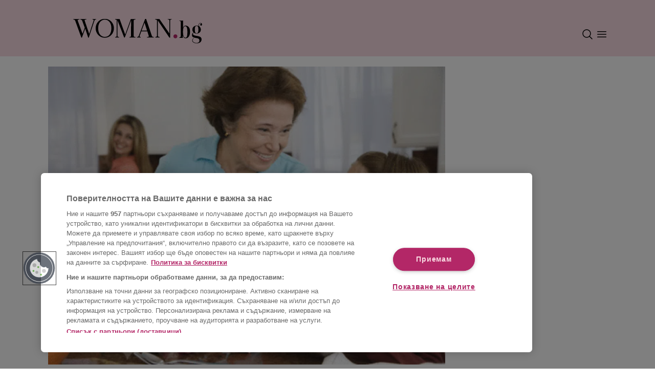

--- FILE ---
content_type: text/html; charset=utf-8
request_url: https://woman.bg/article/2023080306262317535
body_size: 13336
content:
<!DOCTYPE html><html lang="bg"><head><meta charSet="utf-8"/><meta name="viewport" content="width=device-width"/><script id="consent-system" type="text/javascript">function OptanonWrapper() { }</script><link rel="preconnect" href="https://sportal365images.com" crossorigin="anonymous"/><link rel="dns-prefetch" href="https://sportal365images.com"/><link rel="icon" href="/favicon.png" sizes="any"/><link rel="manifest" href="/manifest.json"/><meta name="theme-color" content="#fadce4"/><script id="script-component-ad" src="https://securepubads.g.doubleclick.net/tag/js/gpt.js"></script><script class="optanon-category-C0002">window.dataLayer = window.dataLayer || [];
                         function gtag(){dataLayer.push(arguments);}
                         gtag('js', new Date());
                         gtag('config', 'G-Q0WC80KEKD');</script><script class="optanon-category-C0002">var pp_gemius_identifier = 'nGiaeEwHd7WRaot7Y4c4N8Rpj6MKHycCU_qQ3Ioxjjn.R7';
                            // lines below shouldn't be edited
                            function gemius_pending(i) { window[i] = window[i] || function() {var x = window[i+'_pdata'] = window[i+'_pdata'] || []; x[x.length]=arguments;};};
                            gemius_pending('gemius_hit'); gemius_pending('gemius_event'); gemius_pending('gemius_init');
                            gemius_pending('pp_gemius_hit'); gemius_pending('pp_gemius_event');
                            gemius_pending('pp_gemius_init');
                            (function(d,t) {try {var gt=d.createElement(t),s=d.getElementsByTagName(t)[0],l='http'+((location.protocol=='https:')?'s':'');
                            gt.setAttribute('async','async'); gt.setAttribute('defer','defer');
                            gt.src=l+'://gabg.hit.gemius.pl/xgemius.js';
                            s.parentNode.insertBefore(gt,s);} catch (e) {}})(document,'script');
                         </script><link rel="preconnect" href="https://fonts.googleapis.com"/><link rel="preconnect" href="https://fonts.gstatic.com"/><link rel="preload" data-href="https://fonts.googleapis.com/css2?family=Lato:wght@700&amp;family=Playfair+Display:wght@700&amp;display=swap" data-optimized-fonts="true"/><meta property="fb:admins" content="100007921984043"/><meta property="fb:app_id" content="117964108297415"/><meta property="fb:pages" content="132329162172"/><script src="https://cdn.jsdelivr.net/npm/fansunited-widgets-cdn@latest/fu-widgets.iife.js"></script><title>Научете децата си да готвят Новини - woman.bg</title><meta property="fb:app_id" content="117964108297415"/><meta property="og:type" content="article"/><meta property="og:url" content="https://woman.bg/article/2023080306262317535"/><meta property="og:title" content="Научете децата си да готвят"/><meta property="og:image" content="https://sportal365images.com/process/smp-images-production/woman.bg/21072023/4bfa3b8f-1025-4acc-88cd-9ddd081cab6a?operations=autocrop(480:270)"/><meta property="og:description" content="Готвенето е перфектно занимание за деца"/><meta property="og:site_name" content="Woman.bg"/><script type="application/ld+json">{"@context":"https://schema.org","@type":"Organization","url":"https://woman.bg/","logo":"https://woman.bg/static/images_new/logo.png","email":"mailto:office@sportal.bg","description":"Woman.bg - мода, красота, диети и фитнес, секс и връзки, мама и дете, рецепти, пътешествия, за дома","name":"Woman.bg","telephone":"+359 2 971 03 11","sameAs":["https://www.facebook.com/woman.bg"],"potentialAction":{"@type":"SearchAction","target":"https://woman.bg/search?q=search_term_string"}}</script><script type="application/ld+json">{"@context":"https://schema.org","@type":"BreadcrumbList","itemListElement":[{"@type":"ListItem","position":"1","item":{"@id":"https://woman.bg/","name":"Начало"}},{"@type":"ListItem","position":"2","item":{"@id":"https://woman.bg/novini","name":"Новини"}},{"@type":"ListItem","position":3,"item":{"@id":"https://woman.bg/2023080306262317535","name":"Научете децата си да готвят"}}]}</script><script type="application/ld+json">{"@context":"https://schema.org","@type":"NewsArticle","mainEntityOfPage":{"@type":"WebPage","@id":"https://woman.bg/article/2023080306262317535"},"headline":"Научете децата си да готвят","image":["https://sportal365images.com/process/smp-images-production/woman.bg/21072023/4bfa3b8f-1025-4acc-88cd-9ddd081cab6a"],"datePublished":"2010-03-16T15:41:00+00:00","dateModified":"2023-08-03T06:26:23+00:00","author":{"@type":"Person","name":"Woman.bg"},"publisher":{"@type":"Organization","name":"Woman.bg","logo":{"@type":"ImageObject","url":"https://woman.bg/woman_logo.svg"}},"description":"Готвенето е перфектно занимание за деца"}</script><meta name="description" content="Готвенето е перфектно занимание за деца"/><script>window['sprtlTargeting'] = {
                                section: ['news_view'],
                                category: ['2023072110341378834'],
                                article: ['2023080306262317535'],
                                tag: []
                            }</script><script>
                         window.googletag && window.googletag.apiReady ? window.googletag.pubads().setTargeting('section', 'news_view') : '';
                         window.googletag && window.googletag.apiReady ? window.googletag.pubads().setTargeting('article', '2023080306262317535') : '';
                         window.googletag && window.googletag.apiReady ? window.googletag.pubads().setTargeting('category', '2023072110341378834') : '';
                         window.googletag && window.googletag.apiReady ? window.googletag.pubads().setTargeting('tag', []) : '';
                         </script><script async="" src="//cdn.jwplayer.com/libraries/KMyl3ECY.js"></script><link rel="canonical" href="https://woman.bg/article/2023080306262317535"/><meta name="next-head-count" content="26"/><link rel="preload" href="/_next/static/css/e1d07872562ee58e.css" as="style"/><link rel="stylesheet" href="/_next/static/css/e1d07872562ee58e.css" data-n-g=""/><link rel="preload" href="/_next/static/css/e448efc759c416b9.css" as="style"/><link rel="stylesheet" href="/_next/static/css/e448efc759c416b9.css" data-n-p=""/><noscript data-n-css=""></noscript><script defer="" nomodule="" src="/_next/static/chunks/polyfills-c67a75d1b6f99dc8.js"></script><script src="https://cdn.cookielaw.org/scripttemplates/otSDKStub.js" type="text/javascript" data-language="bg" charSet="UTF-8" data-domain-script="9729b924-e227-4d8a-a8ab-39171ac875a4" defer="" data-nscript="beforeInteractive"></script><script src="https://pagead2.googlesyndication.com/pagead/js/adsbygoogle.js?client=ca-pub-4137371004109827" defer="" data-nscript="beforeInteractive"></script><script src="https://www.googletagmanager.com/gtag/js?id=G-Q0WC80KEKD" class="optanon-category-C0002" defer="" data-nscript="beforeInteractive"></script><script src="/_next/static/chunks/webpack-d5c7e26fe87a0b61.js" defer=""></script><script src="/_next/static/chunks/framework-46611630e39cfdeb.js" defer=""></script><script src="/_next/static/chunks/main-cf6d3f8721dfed32.js" defer=""></script><script src="/_next/static/chunks/pages/_app-2aba3b713b810ff7.js" defer=""></script><script src="/_next/static/chunks/640-e990139dc93de89c.js" defer=""></script><script src="/_next/static/chunks/95-b1d8629a17556889.js" defer=""></script><script src="/_next/static/chunks/539-7b9ce5cac894a301.js" defer=""></script><script src="/_next/static/chunks/2-1e9697ab9d27eccb.js" defer=""></script><script src="/_next/static/chunks/327-073644251207abea.js" defer=""></script><script src="/_next/static/chunks/860-27de4f4701d7d2e1.js" defer=""></script><script src="/_next/static/chunks/pages/article/%5Bid%5D-5c86972ad6c0e963.js" defer=""></script><script src="/_next/static/hrLPSFpXEXJ1BE7y70ctU/_buildManifest.js" defer=""></script><script src="/_next/static/hrLPSFpXEXJ1BE7y70ctU/_ssgManifest.js" defer=""></script></head><body><div id="__next"><div id="fb-root"></div><nav class="navbarContainer navbar navbar-expand-lg bg-primary position-relative w-100"><div class="container d-flex flex-column align-items-center justify-content-center position-relative ps-0 pe-0 ps-md-2 pe-md-2 ps-lg-2 pe-lg-2"><div class="navbarBrandContainer d-flex flex-row align-items-center justify-content-between w-100 pt-md-3 pb-md-1 pb-2 pt-2 pt-lg-4 pe-3 ps-3 pe-md-0 ps-md-0 pe-lg-0 ps-lg-0"><a class="navBrand navbar-brand position-relative d-inline-block" href="/"><img alt="woman-bg-logo" loading="lazy" decoding="async" data-nimg="fill" class="normalize-nextjs-image" style="position:absolute;height:100%;width:100%;left:0;top:0;right:0;bottom:0;color:transparent" src="/woman_logo.svg"/></a><div class="d-flex flex-row navbar-controls"><div class="d-flex flex-row align-items-center"><div class="navbar-toggler p-0 me-1 d-flex" role="button" data-bs-toggle="collapse" data-bs-target="#navbar-search" aria-controls="navbar-search" aria-expanded="false" aria-label="Toggle navigation controls"><img src="/search.svg" alt="menu icon"/></div></div><div class="navbar-toggler p-0 me-1 navbarMenu" role="button" data-bs-toggle="collapse" data-bs-target="#navbar-supported-content" aria-controls="navbar-supported-content" aria-expanded="false" aria-label="Toggle navigation controls"><img src="/menu.svg" alt="menu icon"/></div></div></div></div></nav><div class="website-container "><main class="px-md-2"><div class="container d-flex flex-row"><div class="container"><div class="flex-column mb-1 font-lato-400, "><div class="ArticleHeading_negativeMargin__MhHqe"><picture><source srcSet="https://sportal365images.com/process/smp-images-production/woman.bg/21072023/4bfa3b8f-1025-4acc-88cd-9ddd081cab6a?operations=autocrop(468:351)" media="(max-width: 767px)"/><source srcSet="https://sportal365images.com/process/smp-images-production/woman.bg/21072023/4bfa3b8f-1025-4acc-88cd-9ddd081cab6a?operations=autocrop(468:351)&amp;format=webp" media="(max-width: 767px)" type="image/webp"/><source srcSet="https://sportal365images.com/process/smp-images-production/woman.bg/21072023/4bfa3b8f-1025-4acc-88cd-9ddd081cab6a?operations=autocrop(980:735)&amp;format=webp" type="image/webp"/><img class="normalize-nextjs-image mb-2 mb-md-3 w-100 ratio-4x3" src="https://sportal365images.com/process/smp-images-production/woman.bg/21072023/4bfa3b8f-1025-4acc-88cd-9ddd081cab6a?operations=autocrop(980:735)" alt="Научете децата си да готвят" fetchpriority="high" loading="eager" decoding="async"/></picture></div><div class="container-fluid"><div class="row"><div class="undefined ArticleHeading_dynamicText__D4Asp col-4"><div class="text-start d-md-block"></div><div><div class="d-none d-md-block">16.3.2010</div></div></div><a class="CategoryText_main__vM7Gl col-4 text-center" href="/novini">НОВИНИ</a><div class="ArticleHeading_dynamicText__D4Asp col-4 d-flex d-md-none"><div class="w-100 text-end">16.3.2010</div></div><div class="col-4 d-md-flex d-none"><div class="w-100 text-end"><div class=" d-flex flex-row justify-content-between justify-content-md-end"><a href="fb-messenger://share/?link=https://woman.bg/article/2023080306262317535&amp;app_id=117964108297415" class="me-auto me-md-2 social-media-logos d-flex flex-row justify-content-center position-relative" target="_blank"><img alt="messenger icon for sharing content" loading="lazy" decoding="async" data-nimg="fill" class="normalize-nextjs-image" style="position:absolute;height:100%;width:100%;left:0;top:0;right:0;bottom:0;color:transparent" src="/messenger.svg"/><div class="px-2 d-none SocialMediaIcon_copiedTooltip__9p6n1">Копирано</div></a><a href="https://api.whatsapp.com/send?text=Научете децата си да готвят - прочети повече на https://woman.bg/article/2023080306262317535" class="me-auto me-md-2 social-media-logos d-flex flex-row justify-content-center position-relative" target="_blank"><img alt="whatsapp icon for sharing content" loading="lazy" decoding="async" data-nimg="fill" class="normalize-nextjs-image" style="position:absolute;height:100%;width:100%;left:0;top:0;right:0;bottom:0;color:transparent" src="/whatsapp.svg"/><div class="px-2 d-none SocialMediaIcon_copiedTooltip__9p6n1">Копирано</div></a><a href="viber://forward?text=Научете децата си да готвят - прочети повече на https://woman.bg/article/2023080306262317535" class="me-auto me-md-2 social-media-logos d-flex flex-row justify-content-center position-relative" target="_blank"><img alt="phone icon for sharing content" loading="lazy" decoding="async" data-nimg="fill" class="normalize-nextjs-image" style="position:absolute;height:100%;width:100%;left:0;top:0;right:0;bottom:0;color:transparent" src="/viber.svg"/><div class="px-2 d-none SocialMediaIcon_copiedTooltip__9p6n1">Копирано</div></a><a href="mailto:?subject=Научете децата си да готвят&amp;body=Прочети повече на https://woman.bg/article/2023080306262317535" class="me-auto me-md-2 social-media-logos d-flex flex-row justify-content-center position-relative" target="_blank"><img alt="email icon for sharing content" loading="lazy" decoding="async" data-nimg="fill" class="normalize-nextjs-image" style="position:absolute;height:100%;width:100%;left:0;top:0;right:0;bottom:0;color:transparent" src="/email.svg"/><div class="px-2 d-none SocialMediaIcon_copiedTooltip__9p6n1">Копирано</div></a><a href="javascript: void(0);" class="undefined social-media-logos d-flex flex-row justify-content-center position-relative" target="_self"><img alt="link icon for sharing content" loading="lazy" decoding="async" data-nimg="fill" class="normalize-nextjs-image" style="position:absolute;height:100%;width:100%;left:0;top:0;right:0;bottom:0;color:transparent" src="/link.svg"/><div class="px-2 d-none SocialMediaIcon_copiedTooltip__9p6n1">Копирано</div></a></div></div></div></div><div class="undefined font-playfair-700 mb-3 d-flex flex-row justify-content-center align-items-center"><div class="author-label me-1">Автор</div>Woman.bg</div><div class="mb-4"><div class="d-md-none d-flex d-flex flex-row justify-content-between justify-content-md-end"><a href="fb-messenger://share/?link=https://woman.bg/article/2023080306262317535&amp;app_id=117964108297415" class="me-auto me-md-2 social-media-logos d-flex flex-row justify-content-center position-relative" target="_blank"><img alt="messenger icon for sharing content" loading="lazy" decoding="async" data-nimg="fill" class="normalize-nextjs-image" style="position:absolute;height:100%;width:100%;left:0;top:0;right:0;bottom:0;color:transparent" src="/messenger.svg"/><div class="px-2 d-none SocialMediaIcon_copiedTooltip__9p6n1">Копирано</div></a><a href="https://api.whatsapp.com/send?text=Научете децата си да готвят - прочети повече на https://woman.bg/article/2023080306262317535" class="me-auto me-md-2 social-media-logos d-flex flex-row justify-content-center position-relative" target="_blank"><img alt="whatsapp icon for sharing content" loading="lazy" decoding="async" data-nimg="fill" class="normalize-nextjs-image" style="position:absolute;height:100%;width:100%;left:0;top:0;right:0;bottom:0;color:transparent" src="/whatsapp.svg"/><div class="px-2 d-none SocialMediaIcon_copiedTooltip__9p6n1">Копирано</div></a><a href="viber://forward?text=Научете децата си да готвят - прочети повече на https://woman.bg/article/2023080306262317535" class="me-auto me-md-2 social-media-logos d-flex flex-row justify-content-center position-relative" target="_blank"><img alt="phone icon for sharing content" loading="lazy" decoding="async" data-nimg="fill" class="normalize-nextjs-image" style="position:absolute;height:100%;width:100%;left:0;top:0;right:0;bottom:0;color:transparent" src="/viber.svg"/><div class="px-2 d-none SocialMediaIcon_copiedTooltip__9p6n1">Копирано</div></a><a href="mailto:?subject=Научете децата си да готвят&amp;body=Прочети повече на https://woman.bg/article/2023080306262317535" class="me-auto me-md-2 social-media-logos d-flex flex-row justify-content-center position-relative" target="_blank"><img alt="email icon for sharing content" loading="lazy" decoding="async" data-nimg="fill" class="normalize-nextjs-image" style="position:absolute;height:100%;width:100%;left:0;top:0;right:0;bottom:0;color:transparent" src="/email.svg"/><div class="px-2 d-none SocialMediaIcon_copiedTooltip__9p6n1">Копирано</div></a><a href="javascript: void(0);" class="undefined social-media-logos d-flex flex-row justify-content-center position-relative" target="_self"><img alt="link icon for sharing content" loading="lazy" decoding="async" data-nimg="fill" class="normalize-nextjs-image" style="position:absolute;height:100%;width:100%;left:0;top:0;right:0;bottom:0;color:transparent" src="/link.svg"/><div class="px-2 d-none SocialMediaIcon_copiedTooltip__9p6n1">Копирано</div></a></div></div><h2 class="undefined text-center font-playfair-700">Научете децата си да готвят</h2></div></div><div class="pt-3 font-lato-400" id="woman-article-body"><p class="ArticleContent_paragraphBlock__Kd54c"><strong>Преди години беше традиция да се предават тайните на семейните рецепти-съкровища от поколение на поколение и дъщерите да прекарват часове с майките и бабите си в кухните.<br> </strong></p><div class="text-center"><div class="pb-3 d-inline-block"><div><div data-ad-unit-path="hor_article_1_mobile_1" id="div-gpt-ad-1686735342680-0" class="d-none d-md-inline-block d-lg-inline-block"></div></div></div></div><p class="ArticleContent_paragraphBlock__Kd54c">Някъде между пристрастяването към видео-игрите, полуфабрикатите и микровълновите фурни, и вечно заетите родители и деца, домашните уроци по готвене изпаднаха от семейните занимания.</p><p class="ArticleContent_paragraphBlock__Kd54c">Има много причини обаче да научите децата си да готвят – например, защото това е по-евтино, отколкото да се хранят навън и е също така начин да съхраните семейните традиции. Най-важната причина обаче е, че като научите детето да приготвя храна, ще му дадете възможност да се храни здравословно и да расте здраво. Като се научи да оценява предимствата на прясно приготвената храна пред хамбургерите и другите възможности за бързо хранене, детето ще се научи да подхожда по-разумно, когато подбира каква храна да консумира.</p><p class="ArticleContent_paragraphBlock__Kd54c">Готвенето е перфектно занимание за деца. Те обичат да изпълняват задачи като да отмерят количество от нещо, да нарежат, да смесят продукти. Готвенето им предоставя възможност да се гордеят с постигнатото и да споделят резултата от труда си с другите. При готвенето, също, има дейности, които са подходящи за всяка възраст. Предлагаме ви възможности, съобразени с възрастта на децата, от където могат да започнат.<br> <br> <strong>Дейности за деца между 3 и 6 години<br> </strong>Децата на тази възраст могат да се включат в процеса като:<br> - мият плодовете и зеленчуците;<br> - почистват ориза или лещата;<br> - почистват масата или плота, на който подготвяте продуктите;<br> - изрязват със специални формички сладките, правят украси на тортата и др. подобни.<br> <br> <strong>Дейности за деца между 6 и 10 години</strong><br> На тази възраст децата могат:<br> - да четат рецептите;<br> - да изготвят списък на продуктите, които трябва да се закупят;<br> - да използват мерителни съдове и да отмерват съответното количество твърди и течни продукти, които са ви необходими;<br> - да стриват (намачкват) продукти в купа;<br> - да използват тъп нож за отделяне на части (например, да разделят кайсия на две и да махнат костилката);<br> - да подготвят плодове и зеленчуци, без да използват нож (например да лющят боб или царевица)<br> <br> <strong>Дейности за деца от 10 до 12 години</strong><br> На тази възраст децата вече могат:<br> - да спазват последователност и да изпълняват прости рецепти с малко ваша намеса;<br> - да включват микровълновата печка, фурната или котлона;<br> - да използват ренде;<br> - да използват нож – под ваше наблюдение;<br> - да използват миксер.<br> <br> <strong>Дейности за тийнейджъри</strong><br> На тази възраст децата са достатъчно големи да:<br> - планират меню за специален повод;<br> - да приготвят храна по рецепта, без наблюдение от ваша страна;<br> - да използват домакинското оборудване без наблюдение.<br> Когато започнете да обучавате детето си в кухнята, е важно да го научите и на правила, с които безопасно ще използва уредите, както и да поддържа чистота. Това става постепенно, с напредване на процеса, в който детето усвоява нови и различни умения.<br> <br> За да накарате обаче детето да заобича готварското изкуство, най-важното е да се забавлявате, да го накарате да почувства удоволствие и желание да приготвя храна.</p><div class="text-center"><div class="pb-3 d-none d-md-inline-block d-lg-inline-block"><div><div data-ad-unit-path="hor_article_2_mobile_2" id="div-gpt-ad-1686735601516-0" class="d-none d-md-inline-block d-lg-inline-block"></div></div></div><div class="d-inline-block d-md-none d-lg-none ad-container-h600"><div class="pb-3 sticky-ad"><div></div></div></div></div><p class="ArticleContent_paragraphBlock__Kd54c">Източник: tiabg.com</p></div></div><div class="d-none d-md-inline-block d-lg-inline-block mx-2 "><div class="pb-3 sticky-ad ad-300"><div><div data-ad-unit-path="300x600_article_1_mobile_header" id="div-gpt-ad-1686734934138-0" class=""></div></div></div></div></div><div class="container"><div><div class="d-flex flex-md-row flex-column align-items-start align-items-md-center py-4 justify-content-md-between"><div class="d-flex flex-column flex-md-row justify-content-start"><div class="mb-2 mb-md-0 me-md-2"><a href="/author/2023072111215172332"><picture><source srcSet="https://new.sportal365images.com/process/smp-images-production/woman.bg/30082023/9d00764c-d1b4-4199-97ca-0786f5bcfe28.png?operations=autocrop(512:512)&amp;format=webp" type="image/webp"/><img class="ArticleFooter_authorAvatar__Wiz_2 normalize-nextjs-image me-2" src="https://new.sportal365images.com/process/smp-images-production/woman.bg/30082023/9d00764c-d1b4-4199-97ca-0786f5bcfe28.png?operations=autocrop(512:512)" alt="Автор: Woman.bg" fetchpriority="auto" loading="lazy" decoding="async"/></picture><span>Woman.bg</span></a></div></div><div class="w-100 d-md-none d-flex flex-row justify-content-between justify-content-md-end"><a href="fb-messenger://share/?link=https://woman.bg/article/2023080306262317535&amp;app_id=117964108297415" class="me-auto me-md-2 social-media-logos d-flex flex-row justify-content-center position-relative" target="_blank"><img alt="messenger icon for sharing content" loading="lazy" decoding="async" data-nimg="fill" class="normalize-nextjs-image" style="position:absolute;height:100%;width:100%;left:0;top:0;right:0;bottom:0;color:transparent" src="/messenger.svg"/><div class="px-2 d-none SocialMediaIcon_copiedTooltip__9p6n1">Копирано</div></a><a href="https://api.whatsapp.com/send?text=Научете децата си да готвят - прочети повече на https://woman.bg/article/2023080306262317535" class="me-auto me-md-2 social-media-logos d-flex flex-row justify-content-center position-relative" target="_blank"><img alt="whatsapp icon for sharing content" loading="lazy" decoding="async" data-nimg="fill" class="normalize-nextjs-image" style="position:absolute;height:100%;width:100%;left:0;top:0;right:0;bottom:0;color:transparent" src="/whatsapp.svg"/><div class="px-2 d-none SocialMediaIcon_copiedTooltip__9p6n1">Копирано</div></a><a href="viber://forward?text=Научете децата си да готвят - прочети повече на https://woman.bg/article/2023080306262317535" class="me-auto me-md-2 social-media-logos d-flex flex-row justify-content-center position-relative" target="_blank"><img alt="phone icon for sharing content" loading="lazy" decoding="async" data-nimg="fill" class="normalize-nextjs-image" style="position:absolute;height:100%;width:100%;left:0;top:0;right:0;bottom:0;color:transparent" src="/viber.svg"/><div class="px-2 d-none SocialMediaIcon_copiedTooltip__9p6n1">Копирано</div></a><a href="mailto:?subject=Научете децата си да готвят&amp;body=Прочети повече на https://woman.bg/article/2023080306262317535" class="me-auto me-md-2 social-media-logos d-flex flex-row justify-content-center position-relative" target="_blank"><img alt="email icon for sharing content" loading="lazy" decoding="async" data-nimg="fill" class="normalize-nextjs-image" style="position:absolute;height:100%;width:100%;left:0;top:0;right:0;bottom:0;color:transparent" src="/email.svg"/><div class="px-2 d-none SocialMediaIcon_copiedTooltip__9p6n1">Копирано</div></a><a href="javascript: void(0);" class="undefined social-media-logos d-flex flex-row justify-content-center position-relative" target="_self"><img alt="link icon for sharing content" loading="lazy" decoding="async" data-nimg="fill" class="normalize-nextjs-image" style="position:absolute;height:100%;width:100%;left:0;top:0;right:0;bottom:0;color:transparent" src="/link.svg"/><div class="px-2 d-none SocialMediaIcon_copiedTooltip__9p6n1">Копирано</div></a></div><div class="d-md-flex d-none d-flex flex-row justify-content-between justify-content-md-end"><a href="fb-messenger://share/?link=https://woman.bg/article/2023080306262317535&amp;app_id=117964108297415" class="me-auto me-md-2 social-media-logos d-flex flex-row justify-content-center position-relative" target="_blank"><img alt="messenger icon for sharing content" loading="lazy" decoding="async" data-nimg="fill" class="normalize-nextjs-image" style="position:absolute;height:100%;width:100%;left:0;top:0;right:0;bottom:0;color:transparent" src="/messenger.svg"/><div class="px-2 d-none SocialMediaIcon_copiedTooltip__9p6n1">Копирано</div></a><a href="https://api.whatsapp.com/send?text=Научете децата си да готвят - прочети повече на https://woman.bg/article/2023080306262317535" class="me-auto me-md-2 social-media-logos d-flex flex-row justify-content-center position-relative" target="_blank"><img alt="whatsapp icon for sharing content" loading="lazy" decoding="async" data-nimg="fill" class="normalize-nextjs-image" style="position:absolute;height:100%;width:100%;left:0;top:0;right:0;bottom:0;color:transparent" src="/whatsapp.svg"/><div class="px-2 d-none SocialMediaIcon_copiedTooltip__9p6n1">Копирано</div></a><a href="viber://forward?text=Научете децата си да готвят - прочети повече на https://woman.bg/article/2023080306262317535" class="me-auto me-md-2 social-media-logos d-flex flex-row justify-content-center position-relative" target="_blank"><img alt="phone icon for sharing content" loading="lazy" decoding="async" data-nimg="fill" class="normalize-nextjs-image" style="position:absolute;height:100%;width:100%;left:0;top:0;right:0;bottom:0;color:transparent" src="/viber.svg"/><div class="px-2 d-none SocialMediaIcon_copiedTooltip__9p6n1">Копирано</div></a><a href="mailto:?subject=Научете децата си да готвят&amp;body=Прочети повече на https://woman.bg/article/2023080306262317535" class="me-auto me-md-2 social-media-logos d-flex flex-row justify-content-center position-relative" target="_blank"><img alt="email icon for sharing content" loading="lazy" decoding="async" data-nimg="fill" class="normalize-nextjs-image" style="position:absolute;height:100%;width:100%;left:0;top:0;right:0;bottom:0;color:transparent" src="/email.svg"/><div class="px-2 d-none SocialMediaIcon_copiedTooltip__9p6n1">Копирано</div></a><a href="javascript: void(0);" class="undefined social-media-logos d-flex flex-row justify-content-center position-relative" target="_self"><img alt="link icon for sharing content" loading="lazy" decoding="async" data-nimg="fill" class="normalize-nextjs-image" style="position:absolute;height:100%;width:100%;left:0;top:0;right:0;bottom:0;color:transparent" src="/link.svg"/><div class="px-2 d-none SocialMediaIcon_copiedTooltip__9p6n1">Копирано</div></a></div></div><div class="ArticleFooter_tagsContainer__hV1a_ pt-3 mb-2 mb-md-0 mb-lg-0"><div class="Tags_tagsContainer__VhbRF mb-3"></div></div><div class="d-inline-block d-md-none d-lg-none ad-container-h600 text-center w-100 mt-3"><div class="pb-3 sticky-ad"><div></div></div></div><div class="text-center d-none d-md-inline-block d-lg-inline-block w-100"><div class="pb-3 d-inline-block"><div><div data-ad-unit-path="hor_article_4_mobile_4" id="div-gpt-ad-1686735949156-0" class=""></div></div></div></div><div><div class="container pb-4 pt-4" style="background-color:#FFFFFF"><div class="row"><div class="col-12"><div class=""><hr class="SectionsDivider_line__pD93B"/><div class="SectionsDivider_title__8KhHE font-lato-400 text-center d-flex flex-row justify-content-center align-items-center">Свързани новини</div><hr class="SectionsDivider_line__pD93B"/></div></div></div><div class="row"><div class="col-12 col-md-3 col-lg-3"><div class=" pt-3 pb-3 pt-md-0 pb-md-0"><div class="d-flex flex-column align-items-center"><a href="/article/2023080305024547025" class="w-100 mb-2 position-relative"><picture><source srcSet="https://sportal365images.com/process/smp-images-production/woman.bg/21072023/3e5c8275-02ca-4b8a-a64f-567fd99aba08.jpg?operations=autocrop(680:510)&amp;format=webp" type="image/webp"/><img class="SectionSecondaryContent_leadingImage__O2Huw mb-1 mb-md-1" src="https://sportal365images.com/process/smp-images-production/woman.bg/21072023/3e5c8275-02ca-4b8a-a64f-567fd99aba08.jpg?operations=autocrop(680:510)" alt="Правилното хранене през бременността = здраво бебче" fetchpriority="high" loading="eager" decoding="async"/></picture></a><div class="w-100 d-flex flex-row align-items-end align-items-md-start align-items-lg-start justify-content-between mb-3 mb-md-3"><a class="SectionSecondaryContent_categoryText__3Rg__ font-lato-400" href="/novini">НОВИНИ</a><div class="d-flex flex-row"><div class="SectionSecondaryContent_author__wp4Vm font-lato-400"><span class="author-label">Автор</span> <!-- -->Woman.bg</div></div></div><a class="SectionSecondaryContent_contentTitle__oxHFc font-playfair-400 w-100 text-start text-decoration-none" href="/article/2023080305024547025">Правилното хранене през бременността = здраво бебче</a></div></div></div><div class="col-12 col-md-3 col-lg-3"><div class=" pt-3 pb-3 pt-md-0 pb-md-0"><div class="d-flex flex-column align-items-center"><a href="/article/2023080306164744887" class="w-100 mb-2 position-relative"><picture><source srcSet="https://sportal365images.com/process/smp-images-production/woman.bg/21072023/c5afb513-928a-477c-8863-5f16ba1412d5?operations=autocrop(680:510)&amp;format=webp" type="image/webp"/><img class="SectionSecondaryContent_leadingImage__O2Huw mb-1 mb-md-1" src="https://sportal365images.com/process/smp-images-production/woman.bg/21072023/c5afb513-928a-477c-8863-5f16ba1412d5?operations=autocrop(680:510)" alt="Семейната вечеря намалява риска от свръхтегло при децата" fetchpriority="high" loading="eager" decoding="async"/></picture></a><div class="w-100 d-flex flex-row align-items-end align-items-md-start align-items-lg-start justify-content-between mb-3 mb-md-3"><a class="SectionSecondaryContent_categoryText__3Rg__ font-lato-400" href="/novini">НОВИНИ</a><div class="d-flex flex-row"></div></div><a class="SectionSecondaryContent_contentTitle__oxHFc font-playfair-400 w-100 text-start text-decoration-none" href="/article/2023080306164744887">Семейната вечеря намалява риска от свръхтегло при децата</a></div></div></div></div></div></div><div><div class="container pb-4 pt-4" style="background-color:#FADCE473"><div class="row"><div class="col-12"><div class=""><hr class="SectionsDivider_line__pD93B"/><div class="SectionsDivider_title__8KhHE font-lato-400 text-center d-flex flex-row justify-content-center align-items-center">Последно от woman.bg</div><hr class="SectionsDivider_line__pD93B"/></div></div></div><div class="row"></div></div></div></div></div><script async="" src="https://platform.twitter.com/widgets.js"></script></main></div><footer class="Footer_footerContainer__ebzkU container mt-3"><div class="Footer_footerContent__N4dyj h-100 pt-4 d-flex flex-column-reverse flex-md-row justify-content-between justify-content-md-between align-items-center"><div class="Footer_informationLinks__Ss6TW"><div class="text-start d-flex flex-column flex-md-row mb-0 mb-md-2"><a target="_blank" class="me-3 mb-2 mb-md-auto" href="https://corp.sportal.bg/">Sportal Media Group</a><a class="me-3 mb-2 mb-md-auto" href="/privacy-policy#gdpr">Лични данни</a><a id="ot-sdk-btn" href="#" class="me-0 mb-0 mb-md-0 me-md-3 me-lg-3 pb-1 ot-sdk-show-settings Footer_privacyPolicy___rCOw">Управление на предпочитания</a><div class="d-none d-md-flex d-lg-flex flex-row justify-content-start ms-2"><a target="_blank" class="social-media-logos d-flex flex-row justify-content-center me-2" href="https://www.facebook.com/woman.bg"><img alt="facebook woman social" loading="lazy" width="20" height="20" decoding="async" data-nimg="1" class="normalize-nextjs-image" style="color:transparent" src="/facebook.svg"/></a><a target="_blank" class="social-media-logos d-flex flex-row justify-content-center me-2" href="https://www.instagram.com/woman.bg/"><img alt="instagram woman social" loading="lazy" width="20" height="20" decoding="async" data-nimg="1" class="normalize-nextjs-image" style="color:transparent" src="/instagram.svg"/></a><a target="_blank" class="social-media-logos d-flex flex-row justify-content-center me-2" href="https://www.tiktok.com/@woman.bg"><img alt="tiktok woman social" loading="lazy" width="20" height="20" decoding="async" data-nimg="1" class="normalize-nextjs-image" style="color:transparent" src="/tiktok.svg"/></a><a target="_blank" class="social-media-logos d-flex flex-row justify-content-center" href="https://www.youtube.com/@Womanbg-hi1lg/featured"><img alt="youtube woman social" loading="lazy" width="20" height="20" decoding="async" data-nimg="1" class="normalize-nextjs-image" style="color:transparent" src="/youtube.svg"/></a></div></div><div class="mb-2 mb-md-0 mt-2 mt-md-0 mt-lg-0">All rights reserved</div></div><div class="d-flex flex-row justify-content-between justify-content-md-end mb-3 mb-md-0"><a class="w-100 text-start text-md-end" href="/"><img alt="woman.bg logo" loading="lazy" decoding="async" data-nimg="fill" class="Footer_womanBgLogo__lUyNy normalize-nextjs-image" style="position:absolute;height:100%;width:100%;left:0;top:0;right:0;bottom:0;color:transparent" src="/woman_logo.svg"/></a><div class="w-100 d-flex d-md-none flex-row justify-content-end align-items-center"><a target="_blank" class="social-media-logos d-flex flex-row justify-content-center me-2" href="https://www.facebook.com/woman.bg"><img alt="facebook woman social" loading="lazy" width="20" height="20" decoding="async" data-nimg="1" class="normalize-nextjs-image" style="color:transparent" src="/facebook.svg"/></a><a target="_blank" class="social-media-logos d-flex flex-row justify-content-center me-2" href="https://www.instagram.com/woman.bg/"><img alt="instagram woman social" loading="lazy" width="20" height="20" decoding="async" data-nimg="1" class="normalize-nextjs-image" style="color:transparent" src="/instagram.svg"/></a><a target="_blank" class="social-media-logos d-flex flex-row justify-content-center me-2" href="https://www.tiktok.com/@woman.bg"><img alt="tiktok woman social" loading="lazy" width="20" height="20" decoding="async" data-nimg="1" class="normalize-nextjs-image" style="color:transparent" src="/tiktok.svg"/></a><a target="_blank" class="social-media-logos d-flex flex-row justify-content-center" href="https://www.youtube.com/@Womanbg-hi1lg/featured"><img alt="youtube woman social" loading="lazy" width="20" height="20" decoding="async" data-nimg="1" class="normalize-nextjs-image" style="color:transparent" src="/youtube.svg"/></a></div></div></div><div data-ad-unit-path="non_standard_" id="div-gpt-ad-1686736631908-0" class=""></div><script type="text/javascript">
                FuWidget?.init({"fansUnited":{"apiKey":"AIzaSyACOzNW3i0crZztTSiJXKxvmsChk5VrDNY","clientId":"woman_bg","environment":"prod","idSchema":"sportal365","lang":"bg"},"firebase":{"apiKey":"AIzaSyC__k0w2M7qIN2ncKGM-zH9C88jdrIoVMk","authDomain":"fans-united-client-woman-bg.firebaseapp.com","projectId":"fans-united-client-woman-bg","appId":"1:1048570117599:web:39931b27f0a2e3b62c586a"},"language":"bg","showAnswerExplanations":true,"imagePosition":"left","layoutTemplate":"SPLIT","themeOptions":{"imageBackgroundGradient":{"light":{"standard":"rgba(255, 255, 255, 0)","split":"rgba(255, 255, 255, 0)","overlay":"rgba(255, 255, 255, 0)"},"dark":{"standard":"rgba(255, 255, 255, 0)","split":"rgba(255, 255, 255, 0)","overlay":"rgba(255, 255, 255, 0)"}}}});
                </script></footer></div><script id="__NEXT_DATA__" type="application/json">{"props":{"pageProps":{"article":{"id":"2023080306262317535","entityType":"article","title":"Научете децата си да готвят","subtitle":"Готвенето е перфектно занимание за деца","strapline":null,"footer":null,"body":[{"data":{"type":"paragraph","content":"\u003cp\u003e\u003cstrong\u003eПреди години беше традиция да се предават тайните на семейните рецепти-съкровища от поколение на поколение и дъщерите да прекарват часове с майките и бабите си в кухните.\u003cbr\u003e \u003c/strong\u003e\u003c/p\u003e"},"type":"editor_block"},{"data":{"type":"paragraph","content":"\u003cp\u003eНякъде между пристрастяването към видео-игрите, полуфабрикатите и микровълновите фурни, и вечно заетите родители и деца, домашните уроци по готвене изпаднаха от семейните занимания.\u003c/p\u003e"},"type":"editor_block"},{"data":{"type":"paragraph","content":"\u003cp\u003eИма много причини обаче да научите децата си да готвят – например, защото това е по-евтино, отколкото да се хранят навън и е също така начин да съхраните семейните традиции. Най-важната причина обаче е, че като научите детето да приготвя храна, ще му дадете възможност да се храни здравословно и да расте здраво. Като се научи да оценява предимствата на прясно приготвената храна пред хамбургерите и другите възможности за бързо хранене, детето ще се научи да подхожда по-разумно, когато подбира каква храна да консумира.\u003c/p\u003e"},"type":"editor_block"},{"data":{"type":"paragraph","content":"\u003cp\u003eГотвенето е перфектно занимание за деца. Те обичат да изпълняват задачи като да отмерят количество от нещо, да нарежат, да смесят продукти. Готвенето им предоставя възможност да се гордеят с постигнатото и да споделят резултата от труда си с другите. При готвенето, също, има дейности, които са подходящи за всяка възраст. Предлагаме ви възможности, съобразени с възрастта на децата, от където могат да започнат.\u003cbr\u003e \u003cbr\u003e \u003cstrong\u003eДейности за деца между 3 и 6 години\u003cbr\u003e \u003c/strong\u003eДецата на тази възраст могат да се включат в процеса като:\u003cbr\u003e - мият плодовете и зеленчуците;\u003cbr\u003e - почистват ориза или лещата;\u003cbr\u003e - почистват масата или плота, на който подготвяте продуктите;\u003cbr\u003e - изрязват със специални формички сладките, правят украси на тортата и др. подобни.\u003cbr\u003e \u003cbr\u003e \u003cstrong\u003eДейности за деца между 6 и 10 години\u003c/strong\u003e\u003cbr\u003e На тази възраст децата могат:\u003cbr\u003e - да четат рецептите;\u003cbr\u003e - да изготвят списък на продуктите, които трябва да се закупят;\u003cbr\u003e - да използват мерителни съдове и да отмерват съответното количество твърди и течни продукти, които са ви необходими;\u003cbr\u003e - да стриват (намачкват) продукти в купа;\u003cbr\u003e - да използват тъп нож за отделяне на части (например, да разделят кайсия на две и да махнат костилката);\u003cbr\u003e - да подготвят плодове и зеленчуци, без да използват нож (например да лющят боб или царевица)\u003cbr\u003e \u003cbr\u003e \u003cstrong\u003eДейности за деца от 10 до 12 години\u003c/strong\u003e\u003cbr\u003e На тази възраст децата вече могат:\u003cbr\u003e - да спазват последователност и да изпълняват прости рецепти с малко ваша намеса;\u003cbr\u003e - да включват микровълновата печка, фурната или котлона;\u003cbr\u003e - да използват ренде;\u003cbr\u003e - да използват нож – под ваше наблюдение;\u003cbr\u003e - да използват миксер.\u003cbr\u003e \u003cbr\u003e \u003cstrong\u003eДейности за тийнейджъри\u003c/strong\u003e\u003cbr\u003e На тази възраст децата са достатъчно големи да:\u003cbr\u003e - планират меню за специален повод;\u003cbr\u003e - да приготвят храна по рецепта, без наблюдение от ваша страна;\u003cbr\u003e - да използват домакинското оборудване без наблюдение.\u003cbr\u003e Когато започнете да обучавате детето си в кухнята, е важно да го научите и на правила, с които безопасно ще използва уредите, както и да поддържа чистота. Това става постепенно, с напредване на процеса, в който детето усвоява нови и различни умения.\u003cbr\u003e \u003cbr\u003e За да накарате обаче детето да заобича готварското изкуство, най-важното е да се забавлявате, да го накарате да почувства удоволствие и желание да приготвя храна.\u003c/p\u003e"},"type":"editor_block"},{"data":{"type":"paragraph","content":"\u003cp\u003eИзточник: tiabg.com\u003c/p\u003e"},"type":"editor_block"}],"publishedAt":"2010-03-16T15:41:00+00:00","publishedUntil":null,"status":"active","type":"news","live":null,"important":null,"runAds":true,"customAuthor":null,"adultContent":null,"sensitiveContent":null,"category":{"id":"2023072110341378834","entityType":"category","title":"Новини","description":null,"active":true,"parentId":null,"weight":9,"mainMedia":[],"seo":{"title":"Новини","slug":"novini","keywords":[],"index":true,"follow":true,"jsonld":null,"description":null},"createdAt":"2023-07-21T10:34:13+00:00","updatedAt":"2025-11-19T14:19:41+00:00"},"additionalCategories":[],"mainMedia":[{"id":"2023072117571860180","entityType":"image","description":null,"origin":null,"urls":{"ratio1x1":null,"ratio2x3":null,"ratio3x2":null,"ratio3x4":null,"ratio4x3":null,"ratio9x16":null,"ratio16x9":{"top":"0","left":"0","right":"0","bottom":"0"},"uploaded":{"original":"https://new.sportal365images.com/process/smp-images-production/woman.bg/21072023/4bfa3b8f-1025-4acc-88cd-9ddd081cab6a","gallery":"https://new.sportal365images.com/process/smp-images-production/woman.bg/21072023/4bfa3b8f-1025-4acc-88cd-9ddd081cab6a?operations=fit(1920:)","thumbnail":"https://new.sportal365images.com/process/smp-images-production/woman.bg/21072023/4bfa3b8f-1025-4acc-88cd-9ddd081cab6a?operations=autocrop(256:256)","embed":"https://new.sportal365images.com/process/smp-images-production/woman.bg/21072023/4bfa3b8f-1025-4acc-88cd-9ddd081cab6a?operations=fit(770:)"}},"createdAt":"2023-07-21T17:57:18+00:00","updatedAt":"2023-07-21T17:57:18+00:00","alt":null,"caption":null,"authors":[],"path":"smp-images-production/woman.bg/21072023/4bfa3b8f-1025-4acc-88cd-9ddd081cab6a","sensitiveContent":null}],"createdAt":"2023-02-13T21:45:08+00:00","updatedAt":"2023-08-03T06:26:23+00:00","urls":{"externalUrl":null,"canonicalUrl":null,"publicUrlDesktop":null,"publicUrlMobile":null,"publicUrlAmp":null},"seo":{"title":"Научете децата си да готвят","slug":"nauchete-detsata-si-da-gotvyat","keywords":[],"index":true,"follow":true,"jsonld":null,"description":"Готвенето е перфектно занимание за деца"},"authors":[{"id":"2023072111215172332","entityType":"author","name":"Woman.bg","bio":"Сайтът за истинската жена","active":true,"default":true,"avatarUrl":"https://new.sportal365images.com/process/smp-images-production/woman.bg/30082023/9d00764c-d1b4-4199-97ca-0786f5bcfe28.png?operations=autocrop(512:512)","createdAt":"2023-07-21T11:21:51+00:00","updatedAt":"2025-11-17T15:40:00+00:00","weight":109,"seo":{"title":null,"slug":null,"keywords":[],"index":true,"follow":true,"jsonld":null,"description":null}}],"origin":null},"related":[{"provider":"smp","type":"article","data":{"id":"2023080305024547025","entityType":"article","title":"Правилното хранене през бременността = здраво бебче","subtitle":"Разнообразното меню през 9-те вълшебни месеца ще гарантира вашето здраве, а и пълноценното развитие на бъдещото ви дете","strapline":null,"footer":null,"body":[{"data":{"type":"paragraph","content":"\u003cp\u003e\u003cstrong\u003eХранителният режим по време на бременност е ключът към доброто здраве не само на майката, но и към здравословното развитие на бебето. \u003c/strong\u003e\u003c/p\u003e"},"type":"editor_block"},{"data":{"type":"paragraph","content":"\u003cp\u003eПротивно на погрешното мнение, че бременните трябва да се хранят за двама, през 9-те специални месеца е редно да се храните редовно и пълноценно, без да прекалявате с количествата.\u003c/p\u003e"},"type":"editor_block"},{"data":{"type":"paragraph","content":"\u003cp\u003eПравилното хранене създава благоприятни условия за развитието на плода и последващото развитие на бебето.\u003c/p\u003e"},"type":"editor_block"},{"data":{"type":"paragraph","content":"\u003cp\u003eВажно е да се спазват някои основни принципи, като това да се приема достатъчно количество вода и прясно изцедени сокове, да се намалят напитките с кофеиново съдържание, да се избягват алкохола, цигарите, сладките неща, мазните и тлъстите храни, прекалено солено, люто и много подправки.\u003c/p\u003e"},"type":"editor_block"},{"data":{"type":"paragraph","content":"\u003cp\u003eЗа да се предотврати в максимална степен дефицитът на каквито и да е минерали и витамини и да не се налага приемът им под форма на таблетки през този период, трябва да се храните здравословно и разнообразно с плодове, зеленчуци, млечни продукти, протеинови храни, пълнозърнест хляб.\u003c/p\u003e"},"type":"editor_block"},{"data":{"type":"paragraph","content":"\u003cp\u003eИзбирайте храни, съдържащи фибри: житни и зърнени, спагети, пълнозърнест хляб, ориз, зеленчуци и плодове; храни, богати на желязо и калций - намаляват риска от анемия и високо кръвно налягане през бременността; витамин C; храни, богати на фолиева киселина, защото недостигът й може да доведе до дефекти в нервната система и гръбначния стълб на бебето.\u003c/p\u003e"},"type":"editor_block"},{"data":{"type":"paragraph","content":"\u003cp\u003eЯжте често, но по малко. Правете разлика между глад и апетит. Истинският глад е физическо състояние, което се появява при нуждата на организма от храна.\u003c/p\u003e"},"type":"editor_block"},{"data":{"type":"paragraph","content":"\u003cp\u003eАпетитът пък е желание за ядене, а не нужда от храна. Той се провокира от навика, промените в настроението, самата бременност, раждането или дори от скука.\u003c/p\u003e"},"type":"editor_block"},{"data":{"type":"paragraph","content":"\u003cp\u003eПрез 9-те месеца на бременността се приема за нормално да се наддаде между 12-14 кг. Съобразявайте хранителния и спортния си режим с това.\u003c/p\u003e"},"type":"editor_block"},{"data":{"type":"paragraph","content":"\u003cp\u003eНуждите от хранителни вещества през този период варират и изцяло зависят от индивидуалните нужди на жената. Приемът на добавки пък следва да се обсъжда с лекуващия лекар.\u003c/p\u003e"},"type":"editor_block"},{"data":{"type":"paragraph","content":"\u003cp\u003eСлед като стана ясно, че по време на бременност е желателно да се приемат храни и от трите вида хранителни групи - протеини, въглехидрати и мазнини (стига само да са качествени, правилно подбрани и полезни), идва ред да разберем как да бъдат доставени всички необходими минерали, витамини и добавки.\u003c/p\u003e"},"type":"editor_block"},{"data":{"type":"paragraph","content":"\u003cp\u003eКонсумацията на правилните храни доставя на организма нужните вещества, за да не се налага бебето за своето развитие да черпи от вашите депа.\u003c/p\u003e"},"type":"editor_block"},{"data":{"type":"paragraph","content":"\u003cp\u003e- За да получавате достатъчно калций и витамин D (важни за костите и зъбите, за проводимостта на нервите и съкращаването на мускулите), консумирайте мляко, млечни продукти, риба и яйца.\u003c/p\u003e"},"type":"editor_block"},{"data":{"type":"paragraph","content":"\u003cp\u003e- За да поддържате нивото на желязото в кръвта си с цел пренасяне на кислорода, включвайте в дневното си меню червени меса, риба, птиче месо, листни зеленчуци.\u003c/p\u003e"},"type":"editor_block"},{"data":{"type":"paragraph","content":"\u003cp\u003e- Магнезият, който е важен за правилния растеж на костите, създаването и възстановяването на тъканите и здравето на всички мускули (включително и на матката), можете да си набавяте със салатите, ядките, соята, семената и пълнозърнестия хляб.\u003c/p\u003e"},"type":"editor_block"},{"data":{"type":"paragraph","content":"\u003cp\u003e- Необходимият за здравето на кожата, дробовете и стомашно-чревния тракт на бебето витамин А приемайте чрез моркови, манго, спанак и тиква.\u003c/p\u003e"},"type":"editor_block"},{"data":{"type":"paragraph","content":"\u003cp\u003e- Някои от най-ценните хранителни вещества за бебето са омега-3-мастни киселини и йод, които са важни за развитието на мозъка и очите и можете да ги получите, като похапвате риба и морски дарове.\u003c/p\u003e"},"type":"editor_block"},{"data":{"type":"paragraph","content":"\u003cp\u003e\u003cem\u003eИзточник: bb-team.org\u003c/em\u003e\u003c/p\u003e"},"type":"editor_block"}],"publishedAt":"2010-01-08T05:21:16+00:00","publishedUntil":null,"status":"active","type":"news","live":null,"important":null,"runAds":true,"customAuthor":null,"adultContent":null,"sensitiveContent":null,"category":{"id":"2023072110341378834","entityType":"category","title":"Новини","description":null,"active":true,"parentId":null,"weight":9,"mainMedia":[],"seo":{"title":"Новини","slug":"novini","keywords":[],"index":true,"follow":true,"jsonld":null,"description":null},"createdAt":"2023-07-21T10:34:13+00:00","updatedAt":"2025-11-19T14:19:41+00:00"},"additionalCategories":[],"mainMedia":[{"id":"2023072117235693988","entityType":"image","description":null,"origin":null,"urls":{"ratio1x1":null,"ratio2x3":null,"ratio3x2":null,"ratio3x4":null,"ratio4x3":null,"ratio9x16":null,"ratio16x9":{"top":"0","left":"0","right":"0","bottom":"0"},"uploaded":{"original":"https://new.sportal365images.com/process/smp-images-production/woman.bg/21072023/3e5c8275-02ca-4b8a-a64f-567fd99aba08.jpg","gallery":"https://new.sportal365images.com/process/smp-images-production/woman.bg/21072023/3e5c8275-02ca-4b8a-a64f-567fd99aba08.jpg?operations=fit(1920:)","thumbnail":"https://new.sportal365images.com/process/smp-images-production/woman.bg/21072023/3e5c8275-02ca-4b8a-a64f-567fd99aba08.jpg?operations=autocrop(256:256)","embed":"https://new.sportal365images.com/process/smp-images-production/woman.bg/21072023/3e5c8275-02ca-4b8a-a64f-567fd99aba08.jpg?operations=fit(770:)"}},"createdAt":"2023-07-21T17:23:56+00:00","updatedAt":"2023-07-21T17:23:56+00:00","alt":null,"caption":null,"authors":[],"path":"smp-images-production/woman.bg/21072023/3e5c8275-02ca-4b8a-a64f-567fd99aba08.jpg","sensitiveContent":null}],"createdAt":"2023-02-16T09:57:38+00:00","updatedAt":"2023-08-03T05:02:45+00:00","urls":{"externalUrl":null,"canonicalUrl":null,"publicUrlDesktop":null,"publicUrlMobile":null,"publicUrlAmp":null},"seo":{"title":"Правилното хранене през бременността = здраво бебче","slug":"pravilnoto-hranene-prez-bremennostta--zdravo-bebche","keywords":[],"index":true,"follow":true,"jsonld":null,"description":"Разнообразното меню през 9-те вълшебни месеца ще гарантира вашето здраве, а и пълноценното развитие на бъдещото ви дете"},"authors":[{"id":"2023072111215172332","entityType":"author","name":"Woman.bg","bio":"Сайтът за истинската жена","active":true,"default":true,"avatarUrl":"https://new.sportal365images.com/process/smp-images-production/woman.bg/30082023/9d00764c-d1b4-4199-97ca-0786f5bcfe28.png?operations=autocrop(512:512)","createdAt":"2023-07-21T11:21:51+00:00","updatedAt":"2025-11-17T15:40:00+00:00","weight":109,"seo":{"title":null,"slug":null,"keywords":[],"index":true,"follow":true,"jsonld":null,"description":null}}],"origin":null}},{"provider":"smp","type":"article","data":{"id":"2023080306164744887","entityType":"article","title":"Семейната вечеря намалява риска от свръхтегло при децата","subtitle":"Колективното похапване у дома, както и достатъчното количество сън и липсата на телевизия са задравословни навици, които се борят срещу наднорменото тегло при децата","strapline":null,"footer":null,"body":[{"data":{"type":"paragraph","content":"\u003cp\u003e\u003cstrong\u003eНай-добрата стратегия срещу наднорменото тегло при децата може да се окаже скрита в семейството и неговите навици.\u003c/strong\u003e\u003c/p\u003e"},"type":"editor_block"},{"data":{"type":"paragraph","content":"\u003cp\u003eАмерикански учени от Университета в Охайо установили, че хлапетата, които сядат на масата с цялото си семейство, гледат по-малко телевизия и спят достатъчно, са изложени на 40% по-малък риск от свръхтегло.\u003c/p\u003e"},"type":"editor_block"},{"data":{"type":"paragraph","content":"\u003cp\u003e3-те фактора действат благотворно и поотделно, но ефективността им е най-силна, когато са в комбинация.\u003c/p\u003e"},"type":"editor_block"},{"data":{"type":"paragraph","content":"\u003cp\u003eСпециалистите изследвали 8550 деца, родени през 2001 г. Те се фокусирали върху 3 основни рутинни занимания: семейна вечеря с всички членове на домакинството повече от 5 пъти седмично, най-малко 10,5 часа сън на нощ и по-малко от 2 часа гледане на телевизия през седмицата.\u003c/p\u003e"},"type":"editor_block"},{"data":{"type":"paragraph","content":"\u003cp\u003eОказало се, че сред децата, чиито семейства практикували и трите неща, по-малко от 14% имали проблеми с теглото.\u003c/p\u003e"},"type":"editor_block"},{"data":{"type":"paragraph","content":"\u003cp\u003eВ домакинствата, където нито едно от заниманията нямало място, процентът бил около 25.\u003c/p\u003e"},"type":"editor_block"},{"data":{"type":"paragraph","content":"\u003cp\u003eЕкспертите обаче посочват, че с напредването на възрастта и липсата на полезните навици, се увеличава и рискът от прекомерно напълняване.\u003c/p\u003e"},"type":"editor_block"},{"data":{"type":"paragraph","content":"\u003cp\u003eСпоред тях семейната вечеря е най-здравословният от трите навика, който си заслужава да се следва.\u003c/p\u003e"},"type":"editor_block"},{"data":{"type":"paragraph","content":"\u003cp\u003eДокато всички са на масата, текат разговори и децата често се забавляват, което автоматично забавя храненето.\u003c/p\u003e"},"type":"editor_block"},{"data":{"type":"paragraph","content":"\u003cp\u003eТака те усещат по-добре кога са сити, дъвчат по-внимателно и се наслаждават на храната.\u003c/p\u003e"},"type":"editor_block"}],"publishedAt":"2010-02-12T13:00:00+00:00","publishedUntil":null,"status":"active","type":"news","live":null,"important":null,"runAds":true,"customAuthor":null,"adultContent":null,"sensitiveContent":null,"category":{"id":"2023072110341378834","entityType":"category","title":"Новини","description":null,"active":true,"parentId":null,"weight":9,"mainMedia":[],"seo":{"title":"Новини","slug":"novini","keywords":[],"index":true,"follow":true,"jsonld":null,"description":null},"createdAt":"2023-07-21T10:34:13+00:00","updatedAt":"2025-11-19T14:19:41+00:00"},"additionalCategories":[],"mainMedia":[{"id":"2023072117381759859","entityType":"image","description":null,"origin":null,"urls":{"ratio1x1":null,"ratio2x3":null,"ratio3x2":null,"ratio3x4":null,"ratio4x3":null,"ratio9x16":null,"ratio16x9":{"top":"0","left":"0","right":"0","bottom":"0"},"uploaded":{"original":"https://new.sportal365images.com/process/smp-images-production/woman.bg/21072023/c5afb513-928a-477c-8863-5f16ba1412d5","gallery":"https://new.sportal365images.com/process/smp-images-production/woman.bg/21072023/c5afb513-928a-477c-8863-5f16ba1412d5?operations=fit(1920:)","thumbnail":"https://new.sportal365images.com/process/smp-images-production/woman.bg/21072023/c5afb513-928a-477c-8863-5f16ba1412d5?operations=autocrop(256:256)","embed":"https://new.sportal365images.com/process/smp-images-production/woman.bg/21072023/c5afb513-928a-477c-8863-5f16ba1412d5?operations=fit(770:)"}},"createdAt":"2023-07-21T17:38:17+00:00","updatedAt":"2023-07-21T17:38:17+00:00","alt":null,"caption":null,"authors":[],"path":"smp-images-production/woman.bg/21072023/c5afb513-928a-477c-8863-5f16ba1412d5","sensitiveContent":null}],"createdAt":"2023-02-11T07:29:41+00:00","updatedAt":"2023-08-03T06:16:47+00:00","urls":{"externalUrl":null,"canonicalUrl":null,"publicUrlDesktop":null,"publicUrlMobile":null,"publicUrlAmp":null},"seo":{"title":"Семейната вечеря намалява риска от свръхтегло при децата","slug":"semejnata-vecherya-namalyava-riska-ot-svruhteglo-pri-detsata","keywords":[],"index":true,"follow":true,"jsonld":null,"description":"Колективното похапване у дома, както и достатъчното количество сън и липсата на телевизия са задравословни навици, които се борят срещу наднорменото тегло при децата"},"authors":[{"id":"2023072111215075986","entityType":"author","name":"Петя Дикова","bio":"редактор","active":false,"default":null,"avatarUrl":null,"createdAt":"2023-07-21T11:21:50+00:00","updatedAt":"2025-11-17T15:40:00+00:00","weight":112,"seo":{"title":null,"slug":null,"keywords":[],"index":true,"follow":true,"jsonld":null,"description":null}}],"origin":null}}],"body":[{"data":{"type":"paragraph","content":"\u003cp\u003e\u003cstrong\u003eПреди години беше традиция да се предават тайните на семейните рецепти-съкровища от поколение на поколение и дъщерите да прекарват часове с майките и бабите си в кухните.\u003cbr\u003e \u003c/strong\u003e\u003c/p\u003e"},"type":"editor_block"},{"data":{"type":"paragraph","content":"\u003cp\u003eНякъде между пристрастяването към видео-игрите, полуфабрикатите и микровълновите фурни, и вечно заетите родители и деца, домашните уроци по готвене изпаднаха от семейните занимания.\u003c/p\u003e"},"type":"editor_block"},{"data":{"type":"paragraph","content":"\u003cp\u003eИма много причини обаче да научите децата си да готвят – например, защото това е по-евтино, отколкото да се хранят навън и е също така начин да съхраните семейните традиции. Най-важната причина обаче е, че като научите детето да приготвя храна, ще му дадете възможност да се храни здравословно и да расте здраво. Като се научи да оценява предимствата на прясно приготвената храна пред хамбургерите и другите възможности за бързо хранене, детето ще се научи да подхожда по-разумно, когато подбира каква храна да консумира.\u003c/p\u003e"},"type":"editor_block"},{"data":{"type":"paragraph","content":"\u003cp\u003eГотвенето е перфектно занимание за деца. Те обичат да изпълняват задачи като да отмерят количество от нещо, да нарежат, да смесят продукти. Готвенето им предоставя възможност да се гордеят с постигнатото и да споделят резултата от труда си с другите. При готвенето, също, има дейности, които са подходящи за всяка възраст. Предлагаме ви възможности, съобразени с възрастта на децата, от където могат да започнат.\u003cbr\u003e \u003cbr\u003e \u003cstrong\u003eДейности за деца между 3 и 6 години\u003cbr\u003e \u003c/strong\u003eДецата на тази възраст могат да се включат в процеса като:\u003cbr\u003e - мият плодовете и зеленчуците;\u003cbr\u003e - почистват ориза или лещата;\u003cbr\u003e - почистват масата или плота, на който подготвяте продуктите;\u003cbr\u003e - изрязват със специални формички сладките, правят украси на тортата и др. подобни.\u003cbr\u003e \u003cbr\u003e \u003cstrong\u003eДейности за деца между 6 и 10 години\u003c/strong\u003e\u003cbr\u003e На тази възраст децата могат:\u003cbr\u003e - да четат рецептите;\u003cbr\u003e - да изготвят списък на продуктите, които трябва да се закупят;\u003cbr\u003e - да използват мерителни съдове и да отмерват съответното количество твърди и течни продукти, които са ви необходими;\u003cbr\u003e - да стриват (намачкват) продукти в купа;\u003cbr\u003e - да използват тъп нож за отделяне на части (например, да разделят кайсия на две и да махнат костилката);\u003cbr\u003e - да подготвят плодове и зеленчуци, без да използват нож (например да лющят боб или царевица)\u003cbr\u003e \u003cbr\u003e \u003cstrong\u003eДейности за деца от 10 до 12 години\u003c/strong\u003e\u003cbr\u003e На тази възраст децата вече могат:\u003cbr\u003e - да спазват последователност и да изпълняват прости рецепти с малко ваша намеса;\u003cbr\u003e - да включват микровълновата печка, фурната или котлона;\u003cbr\u003e - да използват ренде;\u003cbr\u003e - да използват нож – под ваше наблюдение;\u003cbr\u003e - да използват миксер.\u003cbr\u003e \u003cbr\u003e \u003cstrong\u003eДейности за тийнейджъри\u003c/strong\u003e\u003cbr\u003e На тази възраст децата са достатъчно големи да:\u003cbr\u003e - планират меню за специален повод;\u003cbr\u003e - да приготвят храна по рецепта, без наблюдение от ваша страна;\u003cbr\u003e - да използват домакинското оборудване без наблюдение.\u003cbr\u003e Когато започнете да обучавате детето си в кухнята, е важно да го научите и на правила, с които безопасно ще използва уредите, както и да поддържа чистота. Това става постепенно, с напредване на процеса, в който детето усвоява нови и различни умения.\u003cbr\u003e \u003cbr\u003e За да накарате обаче детето да заобича готварското изкуство, най-важното е да се забавлявате, да го накарате да почувства удоволствие и желание да приготвя храна.\u003c/p\u003e"},"type":"editor_block"},{"data":{"type":"paragraph","content":"\u003cp\u003eИзточник: tiabg.com\u003c/p\u003e"},"type":"editor_block"}],"categories":[{"id":"2023072110315224034","entityType":"category","title":"Звезди","description":null,"active":true,"parentId":null,"weight":1,"mainMedia":[],"seo":{"title":"Звезди","slug":"zvezdi","keywords":[],"index":true,"follow":true,"jsonld":null,"description":null},"createdAt":"2023-07-21T10:31:52+00:00","updatedAt":"2025-11-19T14:19:41+00:00"},{"id":"2023072110320980668","entityType":"category","title":"Здраве","description":null,"active":true,"parentId":null,"weight":2,"mainMedia":[],"seo":{"title":"Здраве","slug":"zdrave","keywords":[],"index":true,"follow":true,"jsonld":null,"description":null},"createdAt":"2023-07-21T10:32:09+00:00","updatedAt":"2025-11-19T14:19:41+00:00"},{"id":"2023072110321929713","entityType":"category","title":"Мода","description":null,"active":true,"parentId":null,"weight":3,"mainMedia":[],"seo":{"title":"Мода","slug":"moda","keywords":[],"index":true,"follow":true,"jsonld":null,"description":null},"createdAt":"2023-07-21T10:32:19+00:00","updatedAt":"2025-11-19T14:19:41+00:00"},{"id":"2023072110324587466","entityType":"category","title":"Зодии и астрология","description":null,"active":true,"parentId":null,"weight":4,"mainMedia":[],"seo":{"title":"Зодии и астрология","slug":"zodii-i-astrologiya","keywords":[],"index":true,"follow":true,"jsonld":null,"description":null},"createdAt":"2023-07-21T10:32:45+00:00","updatedAt":"2025-11-19T14:19:41+00:00"},{"id":"2023072110331842017","entityType":"category","title":"Домашни тайни","description":null,"active":true,"parentId":null,"weight":5,"mainMedia":[],"seo":{"title":"Домашни тайни","slug":"domashni-tajni","keywords":[],"index":true,"follow":true,"jsonld":null,"description":null},"createdAt":"2023-07-21T10:33:18+00:00","updatedAt":"2025-11-19T14:19:41+00:00"},{"id":"2023072110333431281","entityType":"category","title":"Мама и дете","description":null,"active":true,"parentId":null,"weight":6,"mainMedia":[],"seo":{"title":"Мама и дете","slug":"mama-i-dete","keywords":[],"index":true,"follow":true,"jsonld":null,"description":null},"createdAt":"2023-07-21T10:33:34+00:00","updatedAt":"2025-11-19T14:19:41+00:00"},{"id":"2023072110335175010","entityType":"category","title":"Мисия бебе","description":null,"active":true,"parentId":null,"weight":7,"mainMedia":[],"seo":{"title":"Мисия бебе","slug":"misiya-bebe","keywords":[],"index":true,"follow":true,"jsonld":null,"description":null},"createdAt":"2023-07-21T10:33:51+00:00","updatedAt":"2025-11-19T14:19:41+00:00"},{"id":"2023072110340249771","entityType":"category","title":"По женски","description":null,"active":true,"parentId":null,"weight":8,"mainMedia":[],"seo":{"title":"По женски","slug":"po-zhenski","keywords":[],"index":true,"follow":true,"jsonld":null,"description":null},"createdAt":"2023-07-21T10:34:02+00:00","updatedAt":"2025-11-19T14:19:41+00:00"},{"id":"2023072110341378834","entityType":"category","title":"Новини","description":null,"active":true,"parentId":null,"weight":9,"mainMedia":[],"seo":{"title":"Новини","slug":"novini","keywords":[],"index":true,"follow":true,"jsonld":null,"description":null},"createdAt":"2023-07-21T10:34:13+00:00","updatedAt":"2025-11-19T14:19:41+00:00"},{"id":"2023072110342810143","entityType":"category","title":"Пътешествия","description":null,"active":true,"parentId":null,"weight":10,"mainMedia":[],"seo":{"title":"Пътешествия","slug":"puteshestviya","keywords":[],"index":true,"follow":true,"jsonld":null,"description":null},"createdAt":"2023-07-21T10:34:28+00:00","updatedAt":"2025-11-19T14:19:41+00:00"},{"id":"2023072110344464216","entityType":"category","title":"Рецепти","description":null,"active":true,"parentId":null,"weight":11,"mainMedia":[],"seo":{"title":"Рецепти","slug":"recepti","keywords":[],"index":true,"follow":true,"jsonld":null,"description":null},"createdAt":"2023-07-21T10:34:44+00:00","updatedAt":"2025-11-19T14:19:41+00:00"}],"template":"templateDefault"},"__N_SSP":true},"page":"/article/[id]","query":{"id":"2023080306262317535"},"buildId":"hrLPSFpXEXJ1BE7y70ctU","isFallback":false,"gssp":true,"customServer":true,"locale":"bg","locales":["bg"],"defaultLocale":"bg","scriptLoader":[]}</script></body></html>

--- FILE ---
content_type: text/html; charset=utf-8
request_url: https://www.google.com/recaptcha/api2/aframe
body_size: 269
content:
<!DOCTYPE HTML><html><head><meta http-equiv="content-type" content="text/html; charset=UTF-8"></head><body><script nonce="4-M3RwjjERYswpSzX7mXrw">/** Anti-fraud and anti-abuse applications only. See google.com/recaptcha */ try{var clients={'sodar':'https://pagead2.googlesyndication.com/pagead/sodar?'};window.addEventListener("message",function(a){try{if(a.source===window.parent){var b=JSON.parse(a.data);var c=clients[b['id']];if(c){var d=document.createElement('img');d.src=c+b['params']+'&rc='+(localStorage.getItem("rc::a")?sessionStorage.getItem("rc::b"):"");window.document.body.appendChild(d);sessionStorage.setItem("rc::e",parseInt(sessionStorage.getItem("rc::e")||0)+1);localStorage.setItem("rc::h",'1769068667580');}}}catch(b){}});window.parent.postMessage("_grecaptcha_ready", "*");}catch(b){}</script></body></html>

--- FILE ---
content_type: application/javascript; charset=UTF-8
request_url: https://woman.bg/_next/static/chunks/327-073644251207abea.js
body_size: 3256
content:
(self.webpackChunk_N_E=self.webpackChunk_N_E||[]).push([[327],{2953:function(t,e,n){"use strict";n.d(e,{K:function(){return o}});var i=n(5893);let o=t=>{let{children:e,className:n}=t;return(0,i.jsx)("div",{className:"pb-3 ".concat(n||""),children:(0,i.jsx)("div",{children:e})})}},7681:function(t,e,n){"use strict";n.d(e,{X:function(){return s}});var i=n(5893),o=n(7294);let a=t=>{let e=t.match(/(?:fit|autocrop)\((\d+):(\d+)\)/);return e?{width:parseInt(e[1],10),height:parseInt(e[2],10)}:null},c=function(t){let e=arguments.length>1&&void 0!==arguments[1]?arguments[1]:468,n=a(t);if(!n)return null;let{width:i,height:o}=n;if(i<1.5*e)return null;let c=Math.round(e*(o/i));return t.replace(/(fit|autocrop)\(\d+:\d+\)/,(t,n)=>"".concat(n,"(").concat(e,":").concat(c,")"))},s=t=>new Promise((e,n)=>{if(!t){n();return}let i=new Image;i.src=t,i.onload=()=>e(t),i.onerror=()=>n()}),r=t=>{let{url:e,alt:n,className:o="",isPriority:a=!1,customPlaceHolder:s}=t;if(!e)return(0,i.jsx)("picture",{children:(0,i.jsx)("img",{className:o,src:null!=s?s:"/placeholder_main_image.png",alt:n,fetchpriority:a?"high":"auto",loading:a?"eager":"lazy",decoding:"async"})});let r=c(e);return(0,i.jsxs)("picture",{children:[r&&(0,i.jsxs)(i.Fragment,{children:[(0,i.jsx)("source",{srcSet:r,media:"(max-width: 767px)"}),(0,i.jsx)("source",{srcSet:"".concat(r,"&format=webp"),media:"(max-width: 767px)",type:"image/webp"})]}),(0,i.jsx)("source",{srcSet:"".concat(e,"&format=webp"),type:"image/webp"}),(0,i.jsx)("img",{className:o,src:e,alt:n,fetchpriority:a?"high":"auto",loading:a?"eager":"lazy",decoding:"async"})]})};e.Z=o.memo(r)},9522:function(t,e,n){"use strict";n.d(e,{yB:function(){return r}});var i=n(5893),o=n(1898),a=n(5885),c=n(8916);let s={"@context":"https://schema.org","@type":"Organization",url:"https://woman.bg/",logo:"https://woman.bg/static/images_new/logo.png",email:"mailto:office@sportal.bg",description:"Woman.bg - мода, красота, диети и фитнес, секс и връзки, мама и дете, рецепти, пътешествия, за дома",name:"Woman.bg",telephone:"+359 2 971 03 11",sameAs:["https://www.facebook.com/woman.bg"],potentialAction:{"@type":"SearchAction",target:"https://woman.bg/search?q=search_term_string"}},r=t=>{let{page:e,article:n,category:a,tag:c,author:r}=t,d=m(e,n,a,c,r);return(0,i.jsxs)(i.Fragment,{children:[(0,i.jsx)("script",{type:"application/ld+json",dangerouslySetInnerHTML:{__html:JSON.stringify(s)}}),(0,i.jsx)("script",{type:"application/ld+json",dangerouslySetInnerHTML:{__html:JSON.stringify(d)}}),e===o.iY.ARTICLE?(0,i.jsx)("script",{type:"application/ld+json",dangerouslySetInnerHTML:{__html:JSON.stringify(l(n))}}):null]})},l=t=>({"@context":"https://schema.org","@type":"NewsArticle",mainEntityOfPage:{"@type":"WebPage","@id":"".concat("https://woman.bg","/article/").concat(null==t?void 0:t.id)},headline:"".concat(null==t?void 0:t.title),image:["".concat((null==t?void 0:t.mainMedia)?(0,a.uu)(null==t?void 0:t.mainMedia):"")],datePublished:"".concat(null==t?void 0:t.publishedAt),dateModified:"".concat(null==t?void 0:t.updatedAt),author:{"@type":"Person",name:"".concat(d(t))},publisher:{"@type":"Organization",name:"Woman.bg",logo:{"@type":"ImageObject",url:"".concat("https://woman.bg","/woman_logo.svg")}},description:"".concat(null==t?void 0:t.subtitle)}),m=(t,e,n,i,a)=>{var c,s;let r={"@context":"https://schema.org","@type":"BreadcrumbList",itemListElement:[]},l={["".concat(o.iY.ARTICLE)]:[{"@type":"ListItem",position:"1",item:{"@id":"https://woman.bg/",name:"Начало"}},{"@type":"ListItem",position:"2",item:{"@id":"https://woman.bg/".concat(null==e?void 0:null===(c=e.category)||void 0===c?void 0:c.seo.slug),name:null==e?void 0:null===(s=e.category)||void 0===s?void 0:s.title}},{"@type":"ListItem",position:3,item:{"@id":"https://woman.bg/".concat(null==e?void 0:e.id),name:null==e?void 0:e.title}}],["".concat(o.iY.LANDING)]:[{"@type":"ListItem",position:"1",item:{"@id":"https://woman.bg/",name:"Начало"}}],["".concat(o.iY.SEARCH)]:[{"@type":"ListItem",position:"1",item:{"@id":"https://woman.bg/",name:"Начало"}}],["".concat(o.iY.CATEGORY)]:[{"@type":"ListItem",position:"1",item:{"@id":"https://woman.bg/",name:"Начало"}},{"@type":"ListItem",position:"2",item:{"@id":"https://woman.bg/".concat(null==n?void 0:n.seo.slug),name:null==n?void 0:n.title}}],["".concat(o.iY.TAG)]:[{"@type":"ListItem",position:"1",item:{"@id":"https://woman.bg/",name:"Начало"}},{"@type":"ListItem",position:"2",item:{"@id":"https://woman.bg/tag/".concat(null==i?void 0:i.seo.slug),name:null==i?void 0:i.title}}],["".concat(o.iY.AUTHOR)]:[{"@type":"ListItem",position:"1",item:{"@id":"https://woman.bg/",name:"Начало"}},{"@type":"ListItem",position:"2",item:{"@id":"https://woman.bg/author/".concat(null==a?void 0:a.id),name:null==a?void 0:a.name}}],["".concat(o.iY.VIDEOS)]:[{"@type":"ListItem",position:"1",item:{"@id":"https://woman.bg/",name:"Начало"}},{"@type":"ListItem",position:2,item:{"@id":"https://woman.bg/videos/",name:"Видеа"}}]};return r.itemListElement=l["".concat(t)],r},d=t=>{let e="";return(0,c.vo)(null==t?void 0:t.authors)&&(e=(null==t?void 0:t.authors[0])?t.authors[0].name:""),e.length<1&&(0,c.xP)(null==t?void 0:t.customAuthor)&&(e=(null==t?void 0:t.customAuthor)?t.customAuthor:""),e}},8535:function(t,e,n){"use strict";n.d(e,{Y:function(){return r}});var i=n(5893),o=n(5675),a=n.n(o),c=n(5885),s=n(827);let r=t=>{let{content:e,className:n}=t,o=(0,c.rK)(e.mainMedia);return o.resourceType===s.P.VIDEO||o.resourceType===s.P.EMBED?(0,i.jsx)("div",{className:"".concat(n||""),children:(0,i.jsx)(a(),{fill:!0,className:"normalize-nextjs-image",src:"/play_button.svg",alt:"video-play-button-image"})}):null}},4818:function(t,e,n){"use strict";n.d(e,{E:function(){return u}});var i=n(5893);n(7294);var o=n(9447),a=n.n(o),c=n(9002),s=n(1113),r=n(9888),l=n(8916),m=n(8535),d=n(7681);let u=t=>{let{content:e,className:n,lazyLoadImage:o}=t;if(e){let t=null==e?void 0:e.category,u=(0,c.jT)(e.mainMedia,s.CE.RATIO_4X3);return(0,i.jsx)("div",{className:"".concat(n||""," pt-3 pb-3 pt-md-0 pb-md-0"),children:(0,i.jsxs)("div",{className:"d-flex flex-column align-items-center",children:[(0,i.jsxs)("a",{href:r.Z.openArticle(e.id),className:"w-100 mb-2 position-relative",children:[(0,i.jsx)(m.Y,{content:e,className:"".concat(a().pButton)}),(0,i.jsx)(d.Z,{url:u,alt:e.title,className:"".concat(a().leadingImage," mb-1 mb-md-1"),isPriority:!o})]}),(0,i.jsxs)("div",{className:"w-100 d-flex flex-row align-items-end align-items-md-start align-items-lg-start justify-content-between mb-3 mb-md-3",children:[(0,i.jsx)("a",{className:"".concat(a().categoryText," font-lato-400"),href:r.Z.openCategory(t&&t.seo?t.seo.slug:"#"),children:null==t?void 0:t.title.toUpperCase()}),(0,i.jsx)("div",{className:"d-flex flex-row",children:(0,l.vo)(e.authors)?(0,i.jsxs)("div",{className:"".concat(a().author," font-lato-400"),children:[(0,i.jsx)("span",{className:"author-label",children:"Автор"})," ","".concat(e.authors[0].name)]}):(0,i.jsx)(i.Fragment,{})})]}),(0,i.jsx)("a",{className:"".concat(a().contentTitle," font-playfair-400 w-100 text-start text-decoration-none"),href:r.Z.openArticle(e.id),children:e.title})]})})}return(0,i.jsx)(i.Fragment,{})}},7870:function(t,e,n){"use strict";n.d(e,{X:function(){return r}});var i=n(5893);n(7294);var o=n(5147),a=n.n(o),c=n(1664),s=n.n(c);let r=t=>{let{title:e,display:n,link:o,imageComponent:c}=t,r=l(n);return(0,i.jsxs)("div",{className:r,children:[(0,i.jsx)("hr",{className:"".concat(a().line)}),(0,i.jsx)("div",{className:"".concat(a().title," font-lato-400 text-center d-flex flex-row justify-content-center align-items-center"),children:o&&"/null"!==o?(0,i.jsxs)("div",{className:"d-flex flex-column flex-md-row align-items-center",children:[c,(0,i.jsx)(s(),{href:o,className:"text-decoration-none text-black",children:e})]}):(0,i.jsxs)(i.Fragment,{children:[c,e]})}),(0,i.jsx)("hr",{className:"".concat(a().line)})]})},l=t=>!1===t?"d-none":""},8916:function(t,e,n){"use strict";n.d(e,{C7:function(){return i},vo:function(){return o},xP:function(){return a}});let i=t=>t&&t.origin,o=(t,e)=>{let n=t&&t.length>0&&t.filter(t=>t.active).length>0,i=!1;return e&&(i=e.length>0),n||i},a=t=>t&&t.length>0},6362:function(t,e,n){"use strict";n.d(e,{E9:function(){return c},NW:function(){return s},Rd:function(){return a},oT:function(){return o},sO:function(){return r},vl:function(){return l}});var i=n(5692);let o=(t,e)=>{var n;(0,i.Gx)("section","news_view"),(0,i.Gx)("article","".concat(t.id)),(0,i.Gx)("category","".concat(null==t?void 0:null===(n=t.category)||void 0===n?void 0:n.id)),(0,i.Gx)("tag",e.map(t=>t.id))},a=t=>{(0,i.Gx)("section","author"),(0,i.Gx)("author","".concat(t?t.id:""))},c=t=>{(0,i.Gx)("section","tag"),(0,i.Gx)("tag","".concat(t?t.id:""))},s=()=>{(0,i.Gx)("section","search")},r=t=>{(0,i.Gx)("section","category"),(0,i.Gx)("category","".concat(t.id))},l=()=>{(0,i.Gx)("section","homepage")}},7833:function(t,e,n){"use strict";n.d(e,{gs:function(){return i}}),n(8605);let i=async t=>{let e=await fetch("/api/lists?id=".concat(t),{method:"GET"});return e.json()}},9447:function(t){t.exports={leadingImage:"SectionSecondaryContent_leadingImage__O2Huw",pButton:"SectionSecondaryContent_pButton__gf2Bz",marginBottom107:"SectionSecondaryContent_marginBottom107__rmb1z",categoryText:"SectionSecondaryContent_categoryText__3Rg__",author:"SectionSecondaryContent_author__wp4Vm",contentTitle:"SectionSecondaryContent_contentTitle__oxHFc"}},5147:function(t){t.exports={line:"SectionsDivider_line__pD93B",title:"SectionsDivider_title__8KhHE"}}}]);
//# sourceMappingURL=327-073644251207abea.js.map